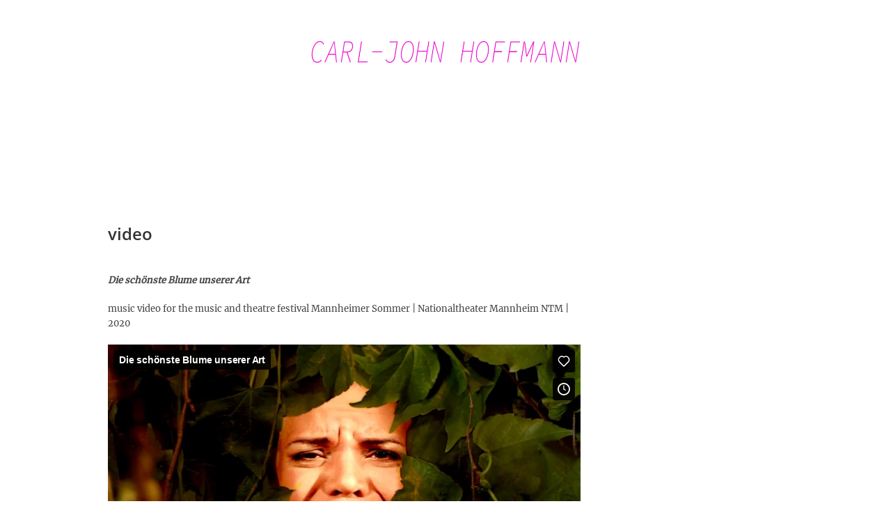

--- FILE ---
content_type: text/html; charset=UTF-8
request_url: https://player.vimeo.com/video/435034519?dnt=1&app_id=122963
body_size: 6574
content:
<!DOCTYPE html>
<html lang="en">
<head>
  <meta charset="utf-8">
  <meta name="viewport" content="width=device-width,initial-scale=1,user-scalable=yes">
  
  <link rel="canonical" href="https://player.vimeo.com/video/435034519?h=aff22cbd8c">
  <meta name="googlebot" content="noindex,indexifembedded">
  
  
  <title>Die schönste Blume unserer Art on Vimeo</title>
  <style>
      body, html, .player, .fallback {
          overflow: hidden;
          width: 100%;
          height: 100%;
          margin: 0;
          padding: 0;
      }
      .fallback {
          
              background-color: transparent;
          
      }
      .player.loading { opacity: 0; }
      .fallback iframe {
          position: fixed;
          left: 0;
          top: 0;
          width: 100%;
          height: 100%;
      }
  </style>
  <link rel="modulepreload" href="https://f.vimeocdn.com/p/4.46.25/js/player.module.js" crossorigin="anonymous">
  <link rel="modulepreload" href="https://f.vimeocdn.com/p/4.46.25/js/vendor.module.js" crossorigin="anonymous">
  <link rel="preload" href="https://f.vimeocdn.com/p/4.46.25/css/player.css" as="style">
</head>

<body>


<div class="vp-placeholder">
    <style>
        .vp-placeholder,
        .vp-placeholder-thumb,
        .vp-placeholder-thumb::before,
        .vp-placeholder-thumb::after {
            position: absolute;
            top: 0;
            bottom: 0;
            left: 0;
            right: 0;
        }
        .vp-placeholder {
            visibility: hidden;
            width: 100%;
            max-height: 100%;
            height: calc(720 / 1280 * 100vw);
            max-width: calc(1280 / 720 * 100vh);
            margin: auto;
        }
        .vp-placeholder-carousel {
            display: none;
            background-color: #000;
            position: absolute;
            left: 0;
            right: 0;
            bottom: -60px;
            height: 60px;
        }
    </style>

    

    
        <style>
            .vp-placeholder-thumb {
                overflow: hidden;
                width: 100%;
                max-height: 100%;
                margin: auto;
            }
            .vp-placeholder-thumb::before,
            .vp-placeholder-thumb::after {
                content: "";
                display: block;
                filter: blur(7px);
                margin: 0;
                background: url(https://i.vimeocdn.com/video/918716295-3e4856d730a8d32b24813859f31b48227faedd733ef257c229192d686861c59f-d?mw=80&q=85) 50% 50% / contain no-repeat;
            }
            .vp-placeholder-thumb::before {
                 
                margin: -30px;
            }
        </style>
    

    <div class="vp-placeholder-thumb"></div>
    <div class="vp-placeholder-carousel"></div>
    <script>function placeholderInit(t,h,d,s,n,o){var i=t.querySelector(".vp-placeholder"),v=t.querySelector(".vp-placeholder-thumb");if(h){var p=function(){try{return window.self!==window.top}catch(a){return!0}}(),w=200,y=415,r=60;if(!p&&window.innerWidth>=w&&window.innerWidth<y){i.style.bottom=r+"px",i.style.maxHeight="calc(100vh - "+r+"px)",i.style.maxWidth="calc("+n+" / "+o+" * (100vh - "+r+"px))";var f=t.querySelector(".vp-placeholder-carousel");f.style.display="block"}}if(d){var e=new Image;e.onload=function(){var a=n/o,c=e.width/e.height;if(c<=.95*a||c>=1.05*a){var l=i.getBoundingClientRect(),g=l.right-l.left,b=l.bottom-l.top,m=window.innerWidth/g*100,x=window.innerHeight/b*100;v.style.height="calc("+e.height+" / "+e.width+" * "+m+"vw)",v.style.maxWidth="calc("+e.width+" / "+e.height+" * "+x+"vh)"}i.style.visibility="visible"},e.src=s}else i.style.visibility="visible"}
</script>
    <script>placeholderInit(document,  false ,  true , "https://i.vimeocdn.com/video/918716295-3e4856d730a8d32b24813859f31b48227faedd733ef257c229192d686861c59f-d?mw=80\u0026q=85",  1280 ,  720 );</script>
</div>

<div id="player" class="player"></div>
<script>window.playerConfig = {"cdn_url":"https://f.vimeocdn.com","vimeo_api_url":"api.vimeo.com","request":{"files":{"dash":{"cdns":{"akfire_interconnect_quic":{"avc_url":"https://vod-adaptive-ak.vimeocdn.com/exp=1769050173~acl=%2Fb5dfc963-77a5-4e80-abee-0c079084f75a%2Fpsid%3Dccfb42160542cfe0506b390d87f588f39f56de57117471518a670ad7d62af538%2F%2A~hmac=8645f173c33b25316abf2b6ff00eaabc89b8b050b3367304036366d2a60f7a5b/b5dfc963-77a5-4e80-abee-0c079084f75a/psid=ccfb42160542cfe0506b390d87f588f39f56de57117471518a670ad7d62af538/v2/playlist/av/primary/playlist.json?omit=av1-hevc\u0026pathsig=8c953e4f~a3f-LPysYKfv-L3PGnEbT95Zg4uCQWkNjtAcGFQb_aE\u0026r=dXM%3D\u0026rh=2qfqWd","origin":"gcs","url":"https://vod-adaptive-ak.vimeocdn.com/exp=1769050173~acl=%2Fb5dfc963-77a5-4e80-abee-0c079084f75a%2Fpsid%3Dccfb42160542cfe0506b390d87f588f39f56de57117471518a670ad7d62af538%2F%2A~hmac=8645f173c33b25316abf2b6ff00eaabc89b8b050b3367304036366d2a60f7a5b/b5dfc963-77a5-4e80-abee-0c079084f75a/psid=ccfb42160542cfe0506b390d87f588f39f56de57117471518a670ad7d62af538/v2/playlist/av/primary/playlist.json?pathsig=8c953e4f~a3f-LPysYKfv-L3PGnEbT95Zg4uCQWkNjtAcGFQb_aE\u0026r=dXM%3D\u0026rh=2qfqWd"},"fastly_skyfire":{"avc_url":"https://skyfire.vimeocdn.com/1769050173-0x0901a30f7fdee3551eac7168b64d76a65d826da1/b5dfc963-77a5-4e80-abee-0c079084f75a/psid=ccfb42160542cfe0506b390d87f588f39f56de57117471518a670ad7d62af538/v2/playlist/av/primary/playlist.json?omit=av1-hevc\u0026pathsig=8c953e4f~a3f-LPysYKfv-L3PGnEbT95Zg4uCQWkNjtAcGFQb_aE\u0026r=dXM%3D\u0026rh=2qfqWd","origin":"gcs","url":"https://skyfire.vimeocdn.com/1769050173-0x0901a30f7fdee3551eac7168b64d76a65d826da1/b5dfc963-77a5-4e80-abee-0c079084f75a/psid=ccfb42160542cfe0506b390d87f588f39f56de57117471518a670ad7d62af538/v2/playlist/av/primary/playlist.json?pathsig=8c953e4f~a3f-LPysYKfv-L3PGnEbT95Zg4uCQWkNjtAcGFQb_aE\u0026r=dXM%3D\u0026rh=2qfqWd"}},"default_cdn":"akfire_interconnect_quic","separate_av":true,"streams":[{"profile":"139","id":"85112aa8-677d-4fe8-bc6d-42dbfe4b5115","fps":24,"quality":"240p"},{"profile":"164","id":"0e4b87dc-1e82-46ef-bb8d-85b64c9aa9e7","fps":24,"quality":"360p"},{"profile":"165","id":"20861973-0648-402e-b3db-53c8f5c58fa3","fps":24,"quality":"540p"},{"profile":"174","id":"24d0f5aa-74cf-496d-8e0d-bcbd9af0c547","fps":24,"quality":"720p"}],"streams_avc":[{"profile":"165","id":"20861973-0648-402e-b3db-53c8f5c58fa3","fps":24,"quality":"540p"},{"profile":"174","id":"24d0f5aa-74cf-496d-8e0d-bcbd9af0c547","fps":24,"quality":"720p"},{"profile":"139","id":"85112aa8-677d-4fe8-bc6d-42dbfe4b5115","fps":24,"quality":"240p"},{"profile":"164","id":"0e4b87dc-1e82-46ef-bb8d-85b64c9aa9e7","fps":24,"quality":"360p"}]},"hls":{"cdns":{"akfire_interconnect_quic":{"avc_url":"https://vod-adaptive-ak.vimeocdn.com/exp=1769050173~acl=%2Fb5dfc963-77a5-4e80-abee-0c079084f75a%2Fpsid%3Dccfb42160542cfe0506b390d87f588f39f56de57117471518a670ad7d62af538%2F%2A~hmac=8645f173c33b25316abf2b6ff00eaabc89b8b050b3367304036366d2a60f7a5b/b5dfc963-77a5-4e80-abee-0c079084f75a/psid=ccfb42160542cfe0506b390d87f588f39f56de57117471518a670ad7d62af538/v2/playlist/av/primary/playlist.m3u8?omit=av1-hevc-opus\u0026pathsig=8c953e4f~lvzXZN1ETncWX0kEHQzkc7Isps3MWl5h2pi9pRWzK98\u0026r=dXM%3D\u0026rh=2qfqWd\u0026sf=fmp4","origin":"gcs","url":"https://vod-adaptive-ak.vimeocdn.com/exp=1769050173~acl=%2Fb5dfc963-77a5-4e80-abee-0c079084f75a%2Fpsid%3Dccfb42160542cfe0506b390d87f588f39f56de57117471518a670ad7d62af538%2F%2A~hmac=8645f173c33b25316abf2b6ff00eaabc89b8b050b3367304036366d2a60f7a5b/b5dfc963-77a5-4e80-abee-0c079084f75a/psid=ccfb42160542cfe0506b390d87f588f39f56de57117471518a670ad7d62af538/v2/playlist/av/primary/playlist.m3u8?omit=opus\u0026pathsig=8c953e4f~lvzXZN1ETncWX0kEHQzkc7Isps3MWl5h2pi9pRWzK98\u0026r=dXM%3D\u0026rh=2qfqWd\u0026sf=fmp4"},"fastly_skyfire":{"avc_url":"https://skyfire.vimeocdn.com/1769050173-0x0901a30f7fdee3551eac7168b64d76a65d826da1/b5dfc963-77a5-4e80-abee-0c079084f75a/psid=ccfb42160542cfe0506b390d87f588f39f56de57117471518a670ad7d62af538/v2/playlist/av/primary/playlist.m3u8?omit=av1-hevc-opus\u0026pathsig=8c953e4f~lvzXZN1ETncWX0kEHQzkc7Isps3MWl5h2pi9pRWzK98\u0026r=dXM%3D\u0026rh=2qfqWd\u0026sf=fmp4","origin":"gcs","url":"https://skyfire.vimeocdn.com/1769050173-0x0901a30f7fdee3551eac7168b64d76a65d826da1/b5dfc963-77a5-4e80-abee-0c079084f75a/psid=ccfb42160542cfe0506b390d87f588f39f56de57117471518a670ad7d62af538/v2/playlist/av/primary/playlist.m3u8?omit=opus\u0026pathsig=8c953e4f~lvzXZN1ETncWX0kEHQzkc7Isps3MWl5h2pi9pRWzK98\u0026r=dXM%3D\u0026rh=2qfqWd\u0026sf=fmp4"}},"default_cdn":"akfire_interconnect_quic","separate_av":true}},"file_codecs":{"av1":[],"avc":["20861973-0648-402e-b3db-53c8f5c58fa3","24d0f5aa-74cf-496d-8e0d-bcbd9af0c547","85112aa8-677d-4fe8-bc6d-42dbfe4b5115","0e4b87dc-1e82-46ef-bb8d-85b64c9aa9e7"],"hevc":{"dvh1":[],"hdr":[],"sdr":[]}},"lang":"en","referrer":"http://carlhoffmann.net/","cookie_domain":".vimeo.com","signature":"7ae41407a438fe9068f4abdcb230333f","timestamp":1769046573,"expires":3600,"thumb_preview":{"url":"https://videoapi-sprites.vimeocdn.com/video-sprites/image/39b66c27-e564-419e-b902-1b63e556e28a.0.jpeg?ClientID=sulu\u0026Expires=1769050173\u0026Signature=ac24aa032f1df9eaa3ac60e2dd3aba16acff2232","height":2880,"width":4260,"frame_height":240,"frame_width":426,"columns":10,"frames":120},"currency":"USD","session":"f7be943b8c92d379466fe6c0181d60b3915566d71769046573","cookie":{"volume":1,"quality":null,"hd":0,"captions":null,"transcript":null,"captions_styles":{"color":null,"fontSize":null,"fontFamily":null,"fontOpacity":null,"bgOpacity":null,"windowColor":null,"windowOpacity":null,"bgColor":null,"edgeStyle":null},"audio_language":null,"audio_kind":null,"qoe_survey_vote":0},"build":{"backend":"31e9776","js":"4.46.25"},"urls":{"js":"https://f.vimeocdn.com/p/4.46.25/js/player.js","js_base":"https://f.vimeocdn.com/p/4.46.25/js","js_module":"https://f.vimeocdn.com/p/4.46.25/js/player.module.js","js_vendor_module":"https://f.vimeocdn.com/p/4.46.25/js/vendor.module.js","locales_js":{"de-DE":"https://f.vimeocdn.com/p/4.46.25/js/player.de-DE.js","en":"https://f.vimeocdn.com/p/4.46.25/js/player.js","es":"https://f.vimeocdn.com/p/4.46.25/js/player.es.js","fr-FR":"https://f.vimeocdn.com/p/4.46.25/js/player.fr-FR.js","ja-JP":"https://f.vimeocdn.com/p/4.46.25/js/player.ja-JP.js","ko-KR":"https://f.vimeocdn.com/p/4.46.25/js/player.ko-KR.js","pt-BR":"https://f.vimeocdn.com/p/4.46.25/js/player.pt-BR.js","zh-CN":"https://f.vimeocdn.com/p/4.46.25/js/player.zh-CN.js"},"ambisonics_js":"https://f.vimeocdn.com/p/external/ambisonics.min.js","barebone_js":"https://f.vimeocdn.com/p/4.46.25/js/barebone.js","chromeless_js":"https://f.vimeocdn.com/p/4.46.25/js/chromeless.js","three_js":"https://f.vimeocdn.com/p/external/three.rvimeo.min.js","hive_sdk":"https://f.vimeocdn.com/p/external/hive-sdk.js","hive_interceptor":"https://f.vimeocdn.com/p/external/hive-interceptor.js","proxy":"https://player.vimeo.com/static/proxy.html","css":"https://f.vimeocdn.com/p/4.46.25/css/player.css","chromeless_css":"https://f.vimeocdn.com/p/4.46.25/css/chromeless.css","fresnel":"https://arclight.vimeo.com/add/player-stats","player_telemetry_url":"https://arclight.vimeo.com/player-events","telemetry_base":"https://lensflare.vimeo.com"},"flags":{"plays":1,"dnt":1,"autohide_controls":0,"preload_video":"metadata_on_hover","qoe_survey_forced":0,"ai_widget":0,"ecdn_delta_updates":0,"disable_mms":0,"check_clip_skipping_forward":0},"country":"US","client":{"ip":"3.19.255.54"},"ab_tests":{"cross_origin_texttracks":{"group":"variant","track":false,"data":null}},"atid":"4059546518.1769046573","ai_widget_signature":"9c0eaea61f5c1145b1df2070aab8e263c4872709f3316cfc96a9519757670910_1769050173","config_refresh_url":"https://player.vimeo.com/video/435034519/config/request?atid=4059546518.1769046573\u0026expires=3600\u0026referrer=http%3A%2F%2Fcarlhoffmann.net%2F\u0026session=f7be943b8c92d379466fe6c0181d60b3915566d71769046573\u0026signature=7ae41407a438fe9068f4abdcb230333f\u0026time=1769046573\u0026v=1"},"player_url":"player.vimeo.com","video":{"id":435034519,"title":"Die schönste Blume unserer Art","width":1280,"height":720,"duration":287,"url":"","share_url":"https://vimeo.com/435034519/aff22cbd8c","embed_code":"\u003ciframe title=\"vimeo-player\" src=\"https://player.vimeo.com/video/435034519?h=aff22cbd8c\" width=\"640\" height=\"360\" frameborder=\"0\" referrerpolicy=\"strict-origin-when-cross-origin\" allow=\"autoplay; fullscreen; picture-in-picture; clipboard-write; encrypted-media; web-share\"   allowfullscreen\u003e\u003c/iframe\u003e","default_to_hd":0,"privacy":"unlisted","embed_permission":"public","thumbnail_url":"https://i.vimeocdn.com/video/918716295-3e4856d730a8d32b24813859f31b48227faedd733ef257c229192d686861c59f-d","owner":{"id":110576143,"name":"Nationaltheater Mannheim","img":"https://i.vimeocdn.com/portrait/defaults-blue_60x60?region=us","img_2x":"https://i.vimeocdn.com/portrait/defaults-blue_60x60?region=us","url":"https://vimeo.com/user110576143","account_type":"business"},"spatial":0,"live_event":null,"version":{"current":null,"available":[{"id":137297356,"file_id":1895579841,"is_current":true}]},"unlisted_hash":"aff22cbd8c","rating":{"id":6},"fps":24,"bypass_token":"eyJ0eXAiOiJKV1QiLCJhbGciOiJIUzI1NiJ9.eyJjbGlwX2lkIjo0MzUwMzQ1MTksImV4cCI6MTc2OTA1MDIwMH0.38N9HZ-1MPSbNN9fKzKVgTJLVKUennM-yEbG0PSxcj4","channel_layout":"stereo","ai":0,"locale":""},"user":{"id":0,"team_id":0,"team_origin_user_id":0,"account_type":"none","liked":0,"watch_later":0,"owner":0,"mod":0,"logged_in":0,"private_mode_enabled":0,"vimeo_api_client_token":"eyJhbGciOiJIUzI1NiIsInR5cCI6IkpXVCJ9.eyJzZXNzaW9uX2lkIjoiZjdiZTk0M2I4YzkyZDM3OTQ2NmZlNmMwMTgxZDYwYjM5MTU1NjZkNzE3NjkwNDY1NzMiLCJleHAiOjE3NjkwNTAxNzMsImFwcF9pZCI6MTE4MzU5LCJzY29wZXMiOiJwdWJsaWMgc3RhdHMifQ.lcCHBhXJZmJwGYcoz9cxSUrZvTuWrGB6FqOtk0eIKtA"},"view":1,"vimeo_url":"vimeo.com","embed":{"audio_track":"","autoplay":0,"autopause":1,"dnt":1,"editor":0,"keyboard":1,"log_plays":1,"loop":0,"muted":0,"on_site":0,"texttrack":"","transparent":1,"outro":"videos","playsinline":1,"quality":null,"player_id":"","api":null,"app_id":"122963","color":"","color_one":"000000","color_two":"00adef","color_three":"ffffff","color_four":"000000","context":"embed.main","settings":{"auto_pip":1,"badge":0,"byline":0,"collections":0,"color":0,"force_color_one":0,"force_color_two":0,"force_color_three":0,"force_color_four":0,"embed":1,"fullscreen":1,"like":1,"logo":0,"playbar":1,"portrait":0,"pip":1,"share":0,"spatial_compass":0,"spatial_label":0,"speed":0,"title":1,"volume":1,"watch_later":1,"watch_full_video":1,"controls":1,"airplay":1,"audio_tracks":1,"chapters":1,"chromecast":1,"cc":1,"transcript":1,"quality":1,"play_button_position":0,"ask_ai":0,"skipping_forward":1,"debug_payload_collection_policy":"default"},"create_interactive":{"has_create_interactive":false,"viddata_url":""},"min_quality":null,"max_quality":null,"initial_quality":null,"prefer_mms":1}}</script>
<script>const fullscreenSupported="exitFullscreen"in document||"webkitExitFullscreen"in document||"webkitCancelFullScreen"in document||"mozCancelFullScreen"in document||"msExitFullscreen"in document||"webkitEnterFullScreen"in document.createElement("video");var isIE=checkIE(window.navigator.userAgent),incompatibleBrowser=!fullscreenSupported||isIE;window.noModuleLoading=!1,window.dynamicImportSupported=!1,window.cssLayersSupported=typeof CSSLayerBlockRule<"u",window.isInIFrame=function(){try{return window.self!==window.top}catch(e){return!0}}(),!window.isInIFrame&&/twitter/i.test(navigator.userAgent)&&window.playerConfig.video.url&&(window.location=window.playerConfig.video.url),window.playerConfig.request.lang&&document.documentElement.setAttribute("lang",window.playerConfig.request.lang),window.loadScript=function(e){var n=document.getElementsByTagName("script")[0];n&&n.parentNode?n.parentNode.insertBefore(e,n):document.head.appendChild(e)},window.loadVUID=function(){if(!window.playerConfig.request.flags.dnt&&!window.playerConfig.embed.dnt){window._vuid=[["pid",window.playerConfig.request.session]];var e=document.createElement("script");e.async=!0,e.src=window.playerConfig.request.urls.vuid_js,window.loadScript(e)}},window.loadCSS=function(e,n){var i={cssDone:!1,startTime:new Date().getTime(),link:e.createElement("link")};return i.link.rel="stylesheet",i.link.href=n,e.getElementsByTagName("head")[0].appendChild(i.link),i.link.onload=function(){i.cssDone=!0},i},window.loadLegacyJS=function(e,n){if(incompatibleBrowser){var i=e.querySelector(".vp-placeholder");i&&i.parentNode&&i.parentNode.removeChild(i);let a=`/video/${window.playerConfig.video.id}/fallback`;window.playerConfig.request.referrer&&(a+=`?referrer=${window.playerConfig.request.referrer}`),n.innerHTML=`<div class="fallback"><iframe title="unsupported message" src="${a}" frameborder="0"></iframe></div>`}else{n.className="player loading";var t=window.loadCSS(e,window.playerConfig.request.urls.css),r=e.createElement("script"),o=!1;r.src=window.playerConfig.request.urls.js,window.loadScript(r),r["onreadystatechange"in r?"onreadystatechange":"onload"]=function(){!o&&(!this.readyState||this.readyState==="loaded"||this.readyState==="complete")&&(o=!0,playerObject=new VimeoPlayer(n,window.playerConfig,t.cssDone||{link:t.link,startTime:t.startTime}))},window.loadVUID()}};function checkIE(e){e=e&&e.toLowerCase?e.toLowerCase():"";function n(r){return r=r.toLowerCase(),new RegExp(r).test(e);return browserRegEx}var i=n("msie")?parseFloat(e.replace(/^.*msie (\d+).*$/,"$1")):!1,t=n("trident")?parseFloat(e.replace(/^.*trident\/(\d+)\.(\d+).*$/,"$1.$2"))+4:!1;return i||t}
</script>
<script nomodule>
  window.noModuleLoading = true;
  var playerEl = document.getElementById('player');
  window.loadLegacyJS(document, playerEl);
</script>
<script type="module">try{import("").catch(()=>{})}catch(t){}window.dynamicImportSupported=!0;
</script>
<script type="module">if(!window.dynamicImportSupported||!window.cssLayersSupported){if(!window.noModuleLoading){window.noModuleLoading=!0;var playerEl=document.getElementById("player");window.loadLegacyJS(document,playerEl)}var moduleScriptLoader=document.getElementById("js-module-block");moduleScriptLoader&&moduleScriptLoader.parentElement.removeChild(moduleScriptLoader)}
</script>
<script type="module" id="js-module-block">if(!window.noModuleLoading&&window.dynamicImportSupported&&window.cssLayersSupported){const n=document.getElementById("player"),e=window.loadCSS(document,window.playerConfig.request.urls.css);import(window.playerConfig.request.urls.js_module).then(function(o){new o.VimeoPlayer(n,window.playerConfig,e.cssDone||{link:e.link,startTime:e.startTime}),window.loadVUID()}).catch(function(o){throw/TypeError:[A-z ]+import[A-z ]+module/gi.test(o)&&window.loadLegacyJS(document,n),o})}
</script>

<script type="application/ld+json">{"embedUrl":"https://player.vimeo.com/video/435034519?h=aff22cbd8c","thumbnailUrl":"https://i.vimeocdn.com/video/918716295-3e4856d730a8d32b24813859f31b48227faedd733ef257c229192d686861c59f-d?f=webp","name":"Die schönste Blume unserer Art","description":"Die schönste Blume unserer Art, oder: Wenn sie tugendsam ist, wird sie, obgleich zur Blume verwandelt, nicht leichter zu pflücken sein.\n\nVideo von: \nCarl-John Hoffmann\n\nMusik-Titel:\nDie schönste Blume unserer Art, oder: Wenn sie tugendsam ist, wird sie, obgleich zur Blume verwandelt, nicht leichter zu pflücken sein. \n\nVon:\nKommando Himmelfahrt feat. Aérea Negrot, Friedrich Liechtenstein \u0026 Ensemble Resonanz \n\nAlbum:\nDer Mensch als Pflanze \n\nVeröffentlicht am:\n2016-04-29 \n\nVeröffentlicht bei:\nHook Music\n\nArtist: Kommando Himmelfahrt \nFeatured Artist: Aérea Negrot Featured \nArtist: Friedrich Liechtenstein Featured \nArtist: Ensemble Resonanz \nComposer: Jan Dvořák \nLyricist: Jan Dvořák \nMusic Publisher: copyright control","duration":"PT287S","uploadDate":"2020-07-03T07:09:09-04:00","@context":"https://schema.org/","@type":"VideoObject"}</script>

</body>
</html>
